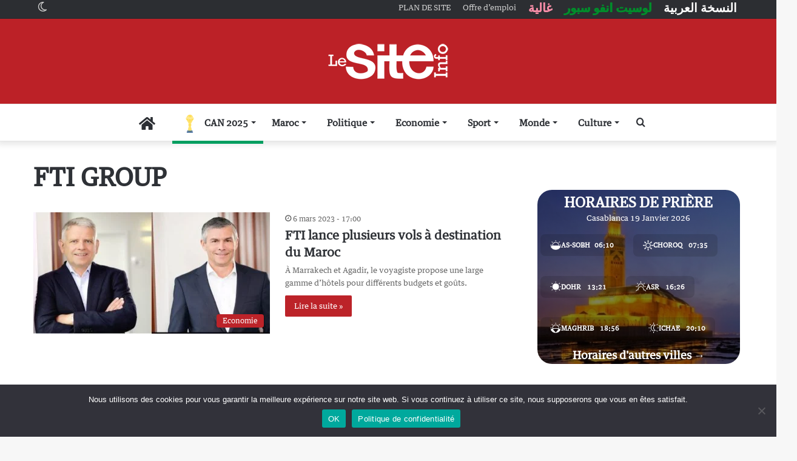

--- FILE ---
content_type: text/html; charset=utf-8
request_url: https://www.google.com/recaptcha/api2/anchor?ar=1&k=6LeB38InAAAAABBopjfUXLv4pY0nqmuBl5ft49-S&co=aHR0cHM6Ly93d3cubGVzaXRlaW5mby5jb206NDQz&hl=en&v=PoyoqOPhxBO7pBk68S4YbpHZ&size=normal&anchor-ms=20000&execute-ms=30000&cb=8bdyn7ad458u
body_size: 49570
content:
<!DOCTYPE HTML><html dir="ltr" lang="en"><head><meta http-equiv="Content-Type" content="text/html; charset=UTF-8">
<meta http-equiv="X-UA-Compatible" content="IE=edge">
<title>reCAPTCHA</title>
<style type="text/css">
/* cyrillic-ext */
@font-face {
  font-family: 'Roboto';
  font-style: normal;
  font-weight: 400;
  font-stretch: 100%;
  src: url(//fonts.gstatic.com/s/roboto/v48/KFO7CnqEu92Fr1ME7kSn66aGLdTylUAMa3GUBHMdazTgWw.woff2) format('woff2');
  unicode-range: U+0460-052F, U+1C80-1C8A, U+20B4, U+2DE0-2DFF, U+A640-A69F, U+FE2E-FE2F;
}
/* cyrillic */
@font-face {
  font-family: 'Roboto';
  font-style: normal;
  font-weight: 400;
  font-stretch: 100%;
  src: url(//fonts.gstatic.com/s/roboto/v48/KFO7CnqEu92Fr1ME7kSn66aGLdTylUAMa3iUBHMdazTgWw.woff2) format('woff2');
  unicode-range: U+0301, U+0400-045F, U+0490-0491, U+04B0-04B1, U+2116;
}
/* greek-ext */
@font-face {
  font-family: 'Roboto';
  font-style: normal;
  font-weight: 400;
  font-stretch: 100%;
  src: url(//fonts.gstatic.com/s/roboto/v48/KFO7CnqEu92Fr1ME7kSn66aGLdTylUAMa3CUBHMdazTgWw.woff2) format('woff2');
  unicode-range: U+1F00-1FFF;
}
/* greek */
@font-face {
  font-family: 'Roboto';
  font-style: normal;
  font-weight: 400;
  font-stretch: 100%;
  src: url(//fonts.gstatic.com/s/roboto/v48/KFO7CnqEu92Fr1ME7kSn66aGLdTylUAMa3-UBHMdazTgWw.woff2) format('woff2');
  unicode-range: U+0370-0377, U+037A-037F, U+0384-038A, U+038C, U+038E-03A1, U+03A3-03FF;
}
/* math */
@font-face {
  font-family: 'Roboto';
  font-style: normal;
  font-weight: 400;
  font-stretch: 100%;
  src: url(//fonts.gstatic.com/s/roboto/v48/KFO7CnqEu92Fr1ME7kSn66aGLdTylUAMawCUBHMdazTgWw.woff2) format('woff2');
  unicode-range: U+0302-0303, U+0305, U+0307-0308, U+0310, U+0312, U+0315, U+031A, U+0326-0327, U+032C, U+032F-0330, U+0332-0333, U+0338, U+033A, U+0346, U+034D, U+0391-03A1, U+03A3-03A9, U+03B1-03C9, U+03D1, U+03D5-03D6, U+03F0-03F1, U+03F4-03F5, U+2016-2017, U+2034-2038, U+203C, U+2040, U+2043, U+2047, U+2050, U+2057, U+205F, U+2070-2071, U+2074-208E, U+2090-209C, U+20D0-20DC, U+20E1, U+20E5-20EF, U+2100-2112, U+2114-2115, U+2117-2121, U+2123-214F, U+2190, U+2192, U+2194-21AE, U+21B0-21E5, U+21F1-21F2, U+21F4-2211, U+2213-2214, U+2216-22FF, U+2308-230B, U+2310, U+2319, U+231C-2321, U+2336-237A, U+237C, U+2395, U+239B-23B7, U+23D0, U+23DC-23E1, U+2474-2475, U+25AF, U+25B3, U+25B7, U+25BD, U+25C1, U+25CA, U+25CC, U+25FB, U+266D-266F, U+27C0-27FF, U+2900-2AFF, U+2B0E-2B11, U+2B30-2B4C, U+2BFE, U+3030, U+FF5B, U+FF5D, U+1D400-1D7FF, U+1EE00-1EEFF;
}
/* symbols */
@font-face {
  font-family: 'Roboto';
  font-style: normal;
  font-weight: 400;
  font-stretch: 100%;
  src: url(//fonts.gstatic.com/s/roboto/v48/KFO7CnqEu92Fr1ME7kSn66aGLdTylUAMaxKUBHMdazTgWw.woff2) format('woff2');
  unicode-range: U+0001-000C, U+000E-001F, U+007F-009F, U+20DD-20E0, U+20E2-20E4, U+2150-218F, U+2190, U+2192, U+2194-2199, U+21AF, U+21E6-21F0, U+21F3, U+2218-2219, U+2299, U+22C4-22C6, U+2300-243F, U+2440-244A, U+2460-24FF, U+25A0-27BF, U+2800-28FF, U+2921-2922, U+2981, U+29BF, U+29EB, U+2B00-2BFF, U+4DC0-4DFF, U+FFF9-FFFB, U+10140-1018E, U+10190-1019C, U+101A0, U+101D0-101FD, U+102E0-102FB, U+10E60-10E7E, U+1D2C0-1D2D3, U+1D2E0-1D37F, U+1F000-1F0FF, U+1F100-1F1AD, U+1F1E6-1F1FF, U+1F30D-1F30F, U+1F315, U+1F31C, U+1F31E, U+1F320-1F32C, U+1F336, U+1F378, U+1F37D, U+1F382, U+1F393-1F39F, U+1F3A7-1F3A8, U+1F3AC-1F3AF, U+1F3C2, U+1F3C4-1F3C6, U+1F3CA-1F3CE, U+1F3D4-1F3E0, U+1F3ED, U+1F3F1-1F3F3, U+1F3F5-1F3F7, U+1F408, U+1F415, U+1F41F, U+1F426, U+1F43F, U+1F441-1F442, U+1F444, U+1F446-1F449, U+1F44C-1F44E, U+1F453, U+1F46A, U+1F47D, U+1F4A3, U+1F4B0, U+1F4B3, U+1F4B9, U+1F4BB, U+1F4BF, U+1F4C8-1F4CB, U+1F4D6, U+1F4DA, U+1F4DF, U+1F4E3-1F4E6, U+1F4EA-1F4ED, U+1F4F7, U+1F4F9-1F4FB, U+1F4FD-1F4FE, U+1F503, U+1F507-1F50B, U+1F50D, U+1F512-1F513, U+1F53E-1F54A, U+1F54F-1F5FA, U+1F610, U+1F650-1F67F, U+1F687, U+1F68D, U+1F691, U+1F694, U+1F698, U+1F6AD, U+1F6B2, U+1F6B9-1F6BA, U+1F6BC, U+1F6C6-1F6CF, U+1F6D3-1F6D7, U+1F6E0-1F6EA, U+1F6F0-1F6F3, U+1F6F7-1F6FC, U+1F700-1F7FF, U+1F800-1F80B, U+1F810-1F847, U+1F850-1F859, U+1F860-1F887, U+1F890-1F8AD, U+1F8B0-1F8BB, U+1F8C0-1F8C1, U+1F900-1F90B, U+1F93B, U+1F946, U+1F984, U+1F996, U+1F9E9, U+1FA00-1FA6F, U+1FA70-1FA7C, U+1FA80-1FA89, U+1FA8F-1FAC6, U+1FACE-1FADC, U+1FADF-1FAE9, U+1FAF0-1FAF8, U+1FB00-1FBFF;
}
/* vietnamese */
@font-face {
  font-family: 'Roboto';
  font-style: normal;
  font-weight: 400;
  font-stretch: 100%;
  src: url(//fonts.gstatic.com/s/roboto/v48/KFO7CnqEu92Fr1ME7kSn66aGLdTylUAMa3OUBHMdazTgWw.woff2) format('woff2');
  unicode-range: U+0102-0103, U+0110-0111, U+0128-0129, U+0168-0169, U+01A0-01A1, U+01AF-01B0, U+0300-0301, U+0303-0304, U+0308-0309, U+0323, U+0329, U+1EA0-1EF9, U+20AB;
}
/* latin-ext */
@font-face {
  font-family: 'Roboto';
  font-style: normal;
  font-weight: 400;
  font-stretch: 100%;
  src: url(//fonts.gstatic.com/s/roboto/v48/KFO7CnqEu92Fr1ME7kSn66aGLdTylUAMa3KUBHMdazTgWw.woff2) format('woff2');
  unicode-range: U+0100-02BA, U+02BD-02C5, U+02C7-02CC, U+02CE-02D7, U+02DD-02FF, U+0304, U+0308, U+0329, U+1D00-1DBF, U+1E00-1E9F, U+1EF2-1EFF, U+2020, U+20A0-20AB, U+20AD-20C0, U+2113, U+2C60-2C7F, U+A720-A7FF;
}
/* latin */
@font-face {
  font-family: 'Roboto';
  font-style: normal;
  font-weight: 400;
  font-stretch: 100%;
  src: url(//fonts.gstatic.com/s/roboto/v48/KFO7CnqEu92Fr1ME7kSn66aGLdTylUAMa3yUBHMdazQ.woff2) format('woff2');
  unicode-range: U+0000-00FF, U+0131, U+0152-0153, U+02BB-02BC, U+02C6, U+02DA, U+02DC, U+0304, U+0308, U+0329, U+2000-206F, U+20AC, U+2122, U+2191, U+2193, U+2212, U+2215, U+FEFF, U+FFFD;
}
/* cyrillic-ext */
@font-face {
  font-family: 'Roboto';
  font-style: normal;
  font-weight: 500;
  font-stretch: 100%;
  src: url(//fonts.gstatic.com/s/roboto/v48/KFO7CnqEu92Fr1ME7kSn66aGLdTylUAMa3GUBHMdazTgWw.woff2) format('woff2');
  unicode-range: U+0460-052F, U+1C80-1C8A, U+20B4, U+2DE0-2DFF, U+A640-A69F, U+FE2E-FE2F;
}
/* cyrillic */
@font-face {
  font-family: 'Roboto';
  font-style: normal;
  font-weight: 500;
  font-stretch: 100%;
  src: url(//fonts.gstatic.com/s/roboto/v48/KFO7CnqEu92Fr1ME7kSn66aGLdTylUAMa3iUBHMdazTgWw.woff2) format('woff2');
  unicode-range: U+0301, U+0400-045F, U+0490-0491, U+04B0-04B1, U+2116;
}
/* greek-ext */
@font-face {
  font-family: 'Roboto';
  font-style: normal;
  font-weight: 500;
  font-stretch: 100%;
  src: url(//fonts.gstatic.com/s/roboto/v48/KFO7CnqEu92Fr1ME7kSn66aGLdTylUAMa3CUBHMdazTgWw.woff2) format('woff2');
  unicode-range: U+1F00-1FFF;
}
/* greek */
@font-face {
  font-family: 'Roboto';
  font-style: normal;
  font-weight: 500;
  font-stretch: 100%;
  src: url(//fonts.gstatic.com/s/roboto/v48/KFO7CnqEu92Fr1ME7kSn66aGLdTylUAMa3-UBHMdazTgWw.woff2) format('woff2');
  unicode-range: U+0370-0377, U+037A-037F, U+0384-038A, U+038C, U+038E-03A1, U+03A3-03FF;
}
/* math */
@font-face {
  font-family: 'Roboto';
  font-style: normal;
  font-weight: 500;
  font-stretch: 100%;
  src: url(//fonts.gstatic.com/s/roboto/v48/KFO7CnqEu92Fr1ME7kSn66aGLdTylUAMawCUBHMdazTgWw.woff2) format('woff2');
  unicode-range: U+0302-0303, U+0305, U+0307-0308, U+0310, U+0312, U+0315, U+031A, U+0326-0327, U+032C, U+032F-0330, U+0332-0333, U+0338, U+033A, U+0346, U+034D, U+0391-03A1, U+03A3-03A9, U+03B1-03C9, U+03D1, U+03D5-03D6, U+03F0-03F1, U+03F4-03F5, U+2016-2017, U+2034-2038, U+203C, U+2040, U+2043, U+2047, U+2050, U+2057, U+205F, U+2070-2071, U+2074-208E, U+2090-209C, U+20D0-20DC, U+20E1, U+20E5-20EF, U+2100-2112, U+2114-2115, U+2117-2121, U+2123-214F, U+2190, U+2192, U+2194-21AE, U+21B0-21E5, U+21F1-21F2, U+21F4-2211, U+2213-2214, U+2216-22FF, U+2308-230B, U+2310, U+2319, U+231C-2321, U+2336-237A, U+237C, U+2395, U+239B-23B7, U+23D0, U+23DC-23E1, U+2474-2475, U+25AF, U+25B3, U+25B7, U+25BD, U+25C1, U+25CA, U+25CC, U+25FB, U+266D-266F, U+27C0-27FF, U+2900-2AFF, U+2B0E-2B11, U+2B30-2B4C, U+2BFE, U+3030, U+FF5B, U+FF5D, U+1D400-1D7FF, U+1EE00-1EEFF;
}
/* symbols */
@font-face {
  font-family: 'Roboto';
  font-style: normal;
  font-weight: 500;
  font-stretch: 100%;
  src: url(//fonts.gstatic.com/s/roboto/v48/KFO7CnqEu92Fr1ME7kSn66aGLdTylUAMaxKUBHMdazTgWw.woff2) format('woff2');
  unicode-range: U+0001-000C, U+000E-001F, U+007F-009F, U+20DD-20E0, U+20E2-20E4, U+2150-218F, U+2190, U+2192, U+2194-2199, U+21AF, U+21E6-21F0, U+21F3, U+2218-2219, U+2299, U+22C4-22C6, U+2300-243F, U+2440-244A, U+2460-24FF, U+25A0-27BF, U+2800-28FF, U+2921-2922, U+2981, U+29BF, U+29EB, U+2B00-2BFF, U+4DC0-4DFF, U+FFF9-FFFB, U+10140-1018E, U+10190-1019C, U+101A0, U+101D0-101FD, U+102E0-102FB, U+10E60-10E7E, U+1D2C0-1D2D3, U+1D2E0-1D37F, U+1F000-1F0FF, U+1F100-1F1AD, U+1F1E6-1F1FF, U+1F30D-1F30F, U+1F315, U+1F31C, U+1F31E, U+1F320-1F32C, U+1F336, U+1F378, U+1F37D, U+1F382, U+1F393-1F39F, U+1F3A7-1F3A8, U+1F3AC-1F3AF, U+1F3C2, U+1F3C4-1F3C6, U+1F3CA-1F3CE, U+1F3D4-1F3E0, U+1F3ED, U+1F3F1-1F3F3, U+1F3F5-1F3F7, U+1F408, U+1F415, U+1F41F, U+1F426, U+1F43F, U+1F441-1F442, U+1F444, U+1F446-1F449, U+1F44C-1F44E, U+1F453, U+1F46A, U+1F47D, U+1F4A3, U+1F4B0, U+1F4B3, U+1F4B9, U+1F4BB, U+1F4BF, U+1F4C8-1F4CB, U+1F4D6, U+1F4DA, U+1F4DF, U+1F4E3-1F4E6, U+1F4EA-1F4ED, U+1F4F7, U+1F4F9-1F4FB, U+1F4FD-1F4FE, U+1F503, U+1F507-1F50B, U+1F50D, U+1F512-1F513, U+1F53E-1F54A, U+1F54F-1F5FA, U+1F610, U+1F650-1F67F, U+1F687, U+1F68D, U+1F691, U+1F694, U+1F698, U+1F6AD, U+1F6B2, U+1F6B9-1F6BA, U+1F6BC, U+1F6C6-1F6CF, U+1F6D3-1F6D7, U+1F6E0-1F6EA, U+1F6F0-1F6F3, U+1F6F7-1F6FC, U+1F700-1F7FF, U+1F800-1F80B, U+1F810-1F847, U+1F850-1F859, U+1F860-1F887, U+1F890-1F8AD, U+1F8B0-1F8BB, U+1F8C0-1F8C1, U+1F900-1F90B, U+1F93B, U+1F946, U+1F984, U+1F996, U+1F9E9, U+1FA00-1FA6F, U+1FA70-1FA7C, U+1FA80-1FA89, U+1FA8F-1FAC6, U+1FACE-1FADC, U+1FADF-1FAE9, U+1FAF0-1FAF8, U+1FB00-1FBFF;
}
/* vietnamese */
@font-face {
  font-family: 'Roboto';
  font-style: normal;
  font-weight: 500;
  font-stretch: 100%;
  src: url(//fonts.gstatic.com/s/roboto/v48/KFO7CnqEu92Fr1ME7kSn66aGLdTylUAMa3OUBHMdazTgWw.woff2) format('woff2');
  unicode-range: U+0102-0103, U+0110-0111, U+0128-0129, U+0168-0169, U+01A0-01A1, U+01AF-01B0, U+0300-0301, U+0303-0304, U+0308-0309, U+0323, U+0329, U+1EA0-1EF9, U+20AB;
}
/* latin-ext */
@font-face {
  font-family: 'Roboto';
  font-style: normal;
  font-weight: 500;
  font-stretch: 100%;
  src: url(//fonts.gstatic.com/s/roboto/v48/KFO7CnqEu92Fr1ME7kSn66aGLdTylUAMa3KUBHMdazTgWw.woff2) format('woff2');
  unicode-range: U+0100-02BA, U+02BD-02C5, U+02C7-02CC, U+02CE-02D7, U+02DD-02FF, U+0304, U+0308, U+0329, U+1D00-1DBF, U+1E00-1E9F, U+1EF2-1EFF, U+2020, U+20A0-20AB, U+20AD-20C0, U+2113, U+2C60-2C7F, U+A720-A7FF;
}
/* latin */
@font-face {
  font-family: 'Roboto';
  font-style: normal;
  font-weight: 500;
  font-stretch: 100%;
  src: url(//fonts.gstatic.com/s/roboto/v48/KFO7CnqEu92Fr1ME7kSn66aGLdTylUAMa3yUBHMdazQ.woff2) format('woff2');
  unicode-range: U+0000-00FF, U+0131, U+0152-0153, U+02BB-02BC, U+02C6, U+02DA, U+02DC, U+0304, U+0308, U+0329, U+2000-206F, U+20AC, U+2122, U+2191, U+2193, U+2212, U+2215, U+FEFF, U+FFFD;
}
/* cyrillic-ext */
@font-face {
  font-family: 'Roboto';
  font-style: normal;
  font-weight: 900;
  font-stretch: 100%;
  src: url(//fonts.gstatic.com/s/roboto/v48/KFO7CnqEu92Fr1ME7kSn66aGLdTylUAMa3GUBHMdazTgWw.woff2) format('woff2');
  unicode-range: U+0460-052F, U+1C80-1C8A, U+20B4, U+2DE0-2DFF, U+A640-A69F, U+FE2E-FE2F;
}
/* cyrillic */
@font-face {
  font-family: 'Roboto';
  font-style: normal;
  font-weight: 900;
  font-stretch: 100%;
  src: url(//fonts.gstatic.com/s/roboto/v48/KFO7CnqEu92Fr1ME7kSn66aGLdTylUAMa3iUBHMdazTgWw.woff2) format('woff2');
  unicode-range: U+0301, U+0400-045F, U+0490-0491, U+04B0-04B1, U+2116;
}
/* greek-ext */
@font-face {
  font-family: 'Roboto';
  font-style: normal;
  font-weight: 900;
  font-stretch: 100%;
  src: url(//fonts.gstatic.com/s/roboto/v48/KFO7CnqEu92Fr1ME7kSn66aGLdTylUAMa3CUBHMdazTgWw.woff2) format('woff2');
  unicode-range: U+1F00-1FFF;
}
/* greek */
@font-face {
  font-family: 'Roboto';
  font-style: normal;
  font-weight: 900;
  font-stretch: 100%;
  src: url(//fonts.gstatic.com/s/roboto/v48/KFO7CnqEu92Fr1ME7kSn66aGLdTylUAMa3-UBHMdazTgWw.woff2) format('woff2');
  unicode-range: U+0370-0377, U+037A-037F, U+0384-038A, U+038C, U+038E-03A1, U+03A3-03FF;
}
/* math */
@font-face {
  font-family: 'Roboto';
  font-style: normal;
  font-weight: 900;
  font-stretch: 100%;
  src: url(//fonts.gstatic.com/s/roboto/v48/KFO7CnqEu92Fr1ME7kSn66aGLdTylUAMawCUBHMdazTgWw.woff2) format('woff2');
  unicode-range: U+0302-0303, U+0305, U+0307-0308, U+0310, U+0312, U+0315, U+031A, U+0326-0327, U+032C, U+032F-0330, U+0332-0333, U+0338, U+033A, U+0346, U+034D, U+0391-03A1, U+03A3-03A9, U+03B1-03C9, U+03D1, U+03D5-03D6, U+03F0-03F1, U+03F4-03F5, U+2016-2017, U+2034-2038, U+203C, U+2040, U+2043, U+2047, U+2050, U+2057, U+205F, U+2070-2071, U+2074-208E, U+2090-209C, U+20D0-20DC, U+20E1, U+20E5-20EF, U+2100-2112, U+2114-2115, U+2117-2121, U+2123-214F, U+2190, U+2192, U+2194-21AE, U+21B0-21E5, U+21F1-21F2, U+21F4-2211, U+2213-2214, U+2216-22FF, U+2308-230B, U+2310, U+2319, U+231C-2321, U+2336-237A, U+237C, U+2395, U+239B-23B7, U+23D0, U+23DC-23E1, U+2474-2475, U+25AF, U+25B3, U+25B7, U+25BD, U+25C1, U+25CA, U+25CC, U+25FB, U+266D-266F, U+27C0-27FF, U+2900-2AFF, U+2B0E-2B11, U+2B30-2B4C, U+2BFE, U+3030, U+FF5B, U+FF5D, U+1D400-1D7FF, U+1EE00-1EEFF;
}
/* symbols */
@font-face {
  font-family: 'Roboto';
  font-style: normal;
  font-weight: 900;
  font-stretch: 100%;
  src: url(//fonts.gstatic.com/s/roboto/v48/KFO7CnqEu92Fr1ME7kSn66aGLdTylUAMaxKUBHMdazTgWw.woff2) format('woff2');
  unicode-range: U+0001-000C, U+000E-001F, U+007F-009F, U+20DD-20E0, U+20E2-20E4, U+2150-218F, U+2190, U+2192, U+2194-2199, U+21AF, U+21E6-21F0, U+21F3, U+2218-2219, U+2299, U+22C4-22C6, U+2300-243F, U+2440-244A, U+2460-24FF, U+25A0-27BF, U+2800-28FF, U+2921-2922, U+2981, U+29BF, U+29EB, U+2B00-2BFF, U+4DC0-4DFF, U+FFF9-FFFB, U+10140-1018E, U+10190-1019C, U+101A0, U+101D0-101FD, U+102E0-102FB, U+10E60-10E7E, U+1D2C0-1D2D3, U+1D2E0-1D37F, U+1F000-1F0FF, U+1F100-1F1AD, U+1F1E6-1F1FF, U+1F30D-1F30F, U+1F315, U+1F31C, U+1F31E, U+1F320-1F32C, U+1F336, U+1F378, U+1F37D, U+1F382, U+1F393-1F39F, U+1F3A7-1F3A8, U+1F3AC-1F3AF, U+1F3C2, U+1F3C4-1F3C6, U+1F3CA-1F3CE, U+1F3D4-1F3E0, U+1F3ED, U+1F3F1-1F3F3, U+1F3F5-1F3F7, U+1F408, U+1F415, U+1F41F, U+1F426, U+1F43F, U+1F441-1F442, U+1F444, U+1F446-1F449, U+1F44C-1F44E, U+1F453, U+1F46A, U+1F47D, U+1F4A3, U+1F4B0, U+1F4B3, U+1F4B9, U+1F4BB, U+1F4BF, U+1F4C8-1F4CB, U+1F4D6, U+1F4DA, U+1F4DF, U+1F4E3-1F4E6, U+1F4EA-1F4ED, U+1F4F7, U+1F4F9-1F4FB, U+1F4FD-1F4FE, U+1F503, U+1F507-1F50B, U+1F50D, U+1F512-1F513, U+1F53E-1F54A, U+1F54F-1F5FA, U+1F610, U+1F650-1F67F, U+1F687, U+1F68D, U+1F691, U+1F694, U+1F698, U+1F6AD, U+1F6B2, U+1F6B9-1F6BA, U+1F6BC, U+1F6C6-1F6CF, U+1F6D3-1F6D7, U+1F6E0-1F6EA, U+1F6F0-1F6F3, U+1F6F7-1F6FC, U+1F700-1F7FF, U+1F800-1F80B, U+1F810-1F847, U+1F850-1F859, U+1F860-1F887, U+1F890-1F8AD, U+1F8B0-1F8BB, U+1F8C0-1F8C1, U+1F900-1F90B, U+1F93B, U+1F946, U+1F984, U+1F996, U+1F9E9, U+1FA00-1FA6F, U+1FA70-1FA7C, U+1FA80-1FA89, U+1FA8F-1FAC6, U+1FACE-1FADC, U+1FADF-1FAE9, U+1FAF0-1FAF8, U+1FB00-1FBFF;
}
/* vietnamese */
@font-face {
  font-family: 'Roboto';
  font-style: normal;
  font-weight: 900;
  font-stretch: 100%;
  src: url(//fonts.gstatic.com/s/roboto/v48/KFO7CnqEu92Fr1ME7kSn66aGLdTylUAMa3OUBHMdazTgWw.woff2) format('woff2');
  unicode-range: U+0102-0103, U+0110-0111, U+0128-0129, U+0168-0169, U+01A0-01A1, U+01AF-01B0, U+0300-0301, U+0303-0304, U+0308-0309, U+0323, U+0329, U+1EA0-1EF9, U+20AB;
}
/* latin-ext */
@font-face {
  font-family: 'Roboto';
  font-style: normal;
  font-weight: 900;
  font-stretch: 100%;
  src: url(//fonts.gstatic.com/s/roboto/v48/KFO7CnqEu92Fr1ME7kSn66aGLdTylUAMa3KUBHMdazTgWw.woff2) format('woff2');
  unicode-range: U+0100-02BA, U+02BD-02C5, U+02C7-02CC, U+02CE-02D7, U+02DD-02FF, U+0304, U+0308, U+0329, U+1D00-1DBF, U+1E00-1E9F, U+1EF2-1EFF, U+2020, U+20A0-20AB, U+20AD-20C0, U+2113, U+2C60-2C7F, U+A720-A7FF;
}
/* latin */
@font-face {
  font-family: 'Roboto';
  font-style: normal;
  font-weight: 900;
  font-stretch: 100%;
  src: url(//fonts.gstatic.com/s/roboto/v48/KFO7CnqEu92Fr1ME7kSn66aGLdTylUAMa3yUBHMdazQ.woff2) format('woff2');
  unicode-range: U+0000-00FF, U+0131, U+0152-0153, U+02BB-02BC, U+02C6, U+02DA, U+02DC, U+0304, U+0308, U+0329, U+2000-206F, U+20AC, U+2122, U+2191, U+2193, U+2212, U+2215, U+FEFF, U+FFFD;
}

</style>
<link rel="stylesheet" type="text/css" href="https://www.gstatic.com/recaptcha/releases/PoyoqOPhxBO7pBk68S4YbpHZ/styles__ltr.css">
<script nonce="r-Mi03EVigGfv-Z67V_A3w" type="text/javascript">window['__recaptcha_api'] = 'https://www.google.com/recaptcha/api2/';</script>
<script type="text/javascript" src="https://www.gstatic.com/recaptcha/releases/PoyoqOPhxBO7pBk68S4YbpHZ/recaptcha__en.js" nonce="r-Mi03EVigGfv-Z67V_A3w">
      
    </script></head>
<body><div id="rc-anchor-alert" class="rc-anchor-alert"></div>
<input type="hidden" id="recaptcha-token" value="[base64]">
<script type="text/javascript" nonce="r-Mi03EVigGfv-Z67V_A3w">
      recaptcha.anchor.Main.init("[\x22ainput\x22,[\x22bgdata\x22,\x22\x22,\[base64]/[base64]/bmV3IFpbdF0obVswXSk6Sz09Mj9uZXcgWlt0XShtWzBdLG1bMV0pOks9PTM/bmV3IFpbdF0obVswXSxtWzFdLG1bMl0pOks9PTQ/[base64]/[base64]/[base64]/[base64]/[base64]/[base64]/[base64]/[base64]/[base64]/[base64]/[base64]/[base64]/[base64]/[base64]\\u003d\\u003d\x22,\[base64]\x22,\x22e8K5esOvZ8KHTMOURSBqJsKYS8OVRH5Ow6jCijLComnCiB/CoVDDkUZcw6YkAcOCUHExwp/[base64]/CnV7DkmvDqMOtWRQtRsKJw4VKw77DslPDr8O6E8KidzTDpn7Ds8KoI8OMDmMRw6g5YMOVwp4OIcOlCBwbwpvCncOCwpBDwqYLa37DrnMywrrDjsKlwoTDpsKNwqdnADPCv8K4N34twpPDkMKWDyEIIcO/wqvCnhrDvcOVRGQKwqfCosKpGMOAU0DCp8O3w7/DkMKMw4HDu25fw7lmUBlTw5tFaEkqE17Di8O1K1DCvlfCi2nDnsObCHTCocK+PgnCoG/Cj1tYPMODwovCj3DDtWoVAU7DoWfDq8KMwoETGkYoVsORUMK3wrXCpsOHFibDmhTDlsOGKcOQwq/DgsKHcGDDh2DDjyNIwrzCpcOXIMOucwlcY27CssKwJMOSFcKJE3nClsKHNsK9fTHDqS/DjsObAMKwwplfwpPCm8Obw4DDshwwBWnDvVA3wq3CusKqf8KnwoTDnCzCpcKOworDp8K5KXfCpcOWLHoXw4k5C2zCo8OHw4DDu8OLOWRFw7wrw53DuUFew6UwakrCqzJ5w4/Do3vDghHDisKCXjHDucOfwrjDnsKUw6w2Twkzw7ELLMOgc8OUIFDCpMKzwpjCksO6MMO5woE5DcOgwqnCu8K6w45EFcKEV8KZTRXCmsOjwqEuwrFNwpvDj3/CvsOcw6PCqgjDocKjwrDDusKBMsOCX0pCw4nCqQ4oScKewo/Dh8K7w6rCssKJW8K/w4HDlsK2I8O7wrjDlcK5wqPDo0MtG0cQw4XCohPCo2oww6YjJShXwpkFdsOTwpE/wpHDhsKhJcK4FVpGe3PCnsOAMQ99fsK0wqg8D8OOw43DpHQlfcKGE8ONw7bDrAjDvMOlw6hxGcOLw6TDgxJ9wqvCtsO2wrcWATtYeMOObQDCoUQ/[base64]/DlA/ConvCj8Kyw6drYFVpM8KAwrjDgFLDmcKGHD3DhFEuwpbCs8OtwpYQwoTCksOTwq/DtzjDiHoxQX/CgT8jEcKHWcOnw6MYX8KkVsOjI3o7w73ClsOUfh/Cs8KSwqAvWl7CoMOFw6hCwqYSB8OUBcK4Pi3CpXhKCMKrwrDDogJ6fcOFPsOkw4IdeMOjwoYYFkgHwp8hHV7Dq8OHw7BxUwfDrkd4EkXDjBg9IMOkwpbCsRYzw67Do8KMwp4dEMKmw7/DhcOUOcOKw6TDk2bDmTsYcMKvwqs6w5xzHMKXwr0pfcKsw7/Ckl9FGyvDmR45YltVw5zChlHCisKPw7DDqH9UZcKyfSzCpXrDsSDDrinDrg3DucO+wrLDki1/[base64]/[base64]/wq/DiSnCusK9Yj4QEDw4wrtoWgIUw6k3wrtgXsKkEMODwooMEVDCkDzDuAbCo8Okw4ZSfCxGwo/Do8KUN8O6AsKuwozCg8OEb1VWIBHCv3/CkMKkQMOEYsKgC0jCqsKTS8OtdcK+CcOiwr/DrCTDp1ZTaMOAw7XDlhrDqH81wpPDvcOrw4bDr8K7DnTDg8KPw6QOw53CrcO3w7TDgFrDnMK7wonDogDCjcKVw7/DoVzCn8K3YD3Ch8KQwoLDokrCgTvDlyFww4x7NMKNQ8OxwqbCriHCocORwqp+Y8KywpTCp8KyZkINwqjDv1/ClMKEwotZwr89P8KzEcKOK8O5Wg8awqFQDMK1wo/CgULCjTBWwrHClsKjD8O0w6kCVcKRUxgwwpVYwrIcWsKhMcK8WsOGcVNQwrzClsOWFks5SVV5Pm5wekDDslE6UMOTasO9wo/Do8K6STpVcMOINQgifcK9w7XDiAxuwrd7UTjCmE9JWHHDocOUw6/Dn8KJKCLCuV55FhnCglXDocKIEEHCrXEXwpvCocKrw4rDjRnDuWU/w63CkMOVwplqw4fDkcO1V8OULsKqw6DCqcOrPB4SKm3Cr8OeAcOvwqIwDcKFDnbDlcOOLcKZKTvDqlnCssONw5bCoELCtMOqEcO2w7PCiyw3IhXCjwIDwr3DkcOaR8OuRcKzHsKYw53DlVDCocOlwpPCh8KYLmtJw6/CjcOgwrrCuiICfsOYw7HCjx93wrLDh8Ktw4fDn8OBwoPDnMOjPsOpwqXCjT7Dqk/[base64]/DvsKnPjwpw7ApHibDgEXCpsOVLMK4wozCiyzDg8Orw6F2w7M9wrhGwpxmwrHCiSxbw7AIdRhDwoXDj8KCw5HCvMKHwrzDuMKcw7onAzspC8KNw5kvQnFxNDRTG3bDtsKKw5YsMMKUwpxuS8KnSRbCjB/DrMKjwrzDuVwMw6PClidnMMKrw7rDoll+O8OCcX3Dr8KLw4LDqcK7M8OIdcOYwoHClBvDsnl9GDLDisKfMcKvwpHChF/DlcKfw5RAw6bCuWLDu0zCnMOffcOBwpoMf8KRw7XCk8KMw59GwrPDp27ChCVvTA0WFWFBQsOFal/CgiHDqsOGwrXDj8O3wrlww4XCmDdCwp5ywrnCk8KeSxkXGcK8PsO8csOPw7vDscOhw6bCsV/DpgtmAsOPU8KwCsK2TsKsw4HDhi4Uw6nCgT1+wo8FwrAmw4PDscKUwobDrWnCjWLDnsO+Fz/DvCDChsOUCH18w51Jw5zDs8Ojw5dZBiLCqsOHA2hZOGkGBcO8wp59wqI+DjNVw6hew5zCj8OFw4fDrcOxwrJnNsK0w4tHw4zDm8Odw6AlRMOaRTDDsMOpwoxhDMKiw6vCiMO8VMKCw6xUwqlLw6pFw4rDnsKnw4IGw43CllnDu0UDw4DDmV/CkTxkUnTCnkPDisOIw7jCuG3CmMKXw4PDuGzDuMOMU8O0w73CqsOMXRFgwq7DuMOmXlzDsVhaw6vDpSImwrQBAWvDsD5Ow7kRGiXDtwrDqkPCm0dLHncJFMOFw4heDsKtOS7Co8OpwrzDssONbMOZS8Kkw6TDowrDgcOMa1Eew4/CoTrDlMKzPMONXsOqw4TDscKLO8K8w6fCgcOBRcOMwqPCn8KVwpbCm8OXcjFSw77DlR3Cv8KYw5FFZ8KGw45JcsOeAcOZAgbCrMO2EsOQbMOsw5Q+eMKMwr/DtTdiwrQ5LDQjKMONUyrChGALFcOtb8O9w6TDjSHChxHDuzhDw5vCtERvwq/CoDkuCynDkcO4w5wOw4JAEj/Dn0xEworCsH9iDWPDl8OlwqbDmzMRbMKKw4JFw77ClcKEwofDtcOTOsKNwp0ZJcO8TMKGa8OaIncmwp/CiMKIPsKzWzZBSMOaRzHDhcODw6k5fhfDlkjCjRzCpsO8wpPDnRbCoTDCh8OTwqQ+wq1gwqhgwq3CmMK+wo/CnR1Yw5hxS1/DpcKLwqxFWicHVCFJSnrDpsKkDC8SKwFTJsOxPMOIScKTTAzDqMOBEAnCjMKhfMKawoTDlCJuExM3wqUfa8OSwp7CqgtIIsKkUi7DosOGwoVjw6onCMOvAR7Dm0DCimQCw5g+w7LDi8KQw5fCl1IsOlZWfcOPXsODf8O2w4LDuXtJwofCqMOcbDkfJcO/eMOqwrPDk8OSDhHDjsKYw7okwoMmYxDCt8K+fwXDvVxew7rDmcOzf8KbwoPCv1ofw4bCk8KuBMOGccO/wp8rIVHCnAoQbkxEwpLCkQgHLMK8wp3CnyTDrMOvwq1kFQzDq2fCp8O8w4prNHFewrIWSUrCqEDCsMOOXiU4w5fDqDwzfAMJeV4ZaBPDqh1pw7QZw49pN8K1w71wSsOlUsO9wopgw7N3fghuwrjDsV8/wpFEGcOlw7E/wprDg3zClh8mY8Ocw7JIwqJPVsKlwoPDmjXDqyTDhcKQw73DkSBUXxRKwrLDpTsJw6jCuTXCp1LCsmN+wqZ4XcKsw5otwrNnw7ImPsKtw47ChsKyw4FDWm7DucOuLQs/A8OBfcO/Kg3DhsO4NMOJJjN/[base64]/DpUTDq8KsTDTCunjDinfDm8OlCkkoMlc7wrZkwqoywr1fRBZAw4HCgsOqw5jCgyNIw6c6wp7Cg8O5w6ozwoDDjsOJJSYKwrYTNy52woXCokxISsObwrvCpl9vb1DCr1Ixw4zCiV59w7fCqcOqfSNkXCDDsTPCjE5NaDIGw5V/woR6TsOFw5HDkcKuSEkgwq19dC/CvcKewpoZwqdGwqTChk3CrcKyQhnCqjprUsOqY0TDqyEFeMKVw4ZoLFR5R8O9w456OMKqF8OIMldeBH/Ci8ObWcKeSX3CqsKFBi7Dj1/CnyoqwrPDuUlVXMK6wozDmmZQPmkaw4/[base64]/I2tnCWXCicK6C8KyQcOzw7NaBTsnwqoww6zCnGcJw6vDlcKUAcO6K8ORFMKpTETCm0BgdyPDvcKmwpE6BsKlw4TDtMKkRl/[base64]/[base64]/CusKoZcObwpUYFcKMCcO2wpvCtkdBVnN1JsKtw6oZwpdrwqhJw6zDkhrCncOOw6Ytw7bCtHANwpM4X8OGH2XCjMKuw5PDpRPDgcOwwpzCm1xiwpBBw40VwoBtwrM3CMOtX3fDmFvDvMOpHX7Cs8KDwqTCocOqDQxTw6DDgQdPRhrDhGbDrWU+wqBswq/CiMOXWi8fwr9We8KAKUjDtFRHKsKwwq/DnXTCocK2w49YBTPCmwFHByzDqX4fw4HCgEtFw5TCk8KgXE/[base64]/DtcOZwozDusKlFzLDk1dHK3pFdBfDs0jCvEHDr3M1woUQw6zDosOMSmUmw5bDicO/wr0lQ3nDnsK3dsOKd8OuA8KXwrRiFG0nw55sw4PDglnDhMKrXcKmw4jDlMKaw7bDqS5uN3RXw7pIfsKcw6Q3LR7DuB/Cn8OGw5jDvsKgw7zCn8K4L3jDrMK/w6PCr1zCpsKeGU3Cs8OqwonDtFLDkTJewotZw6bCv8OGXFAZNXXCvsOqwqbChcKcccOnSsObDcOrJsKFJcKcZALCsiVgE8KTw5rDqsKEwqjCunI/PsOOwqnCisO/GmI0wqPCnsKPFEXDoG4pAnHCsAI7NcOMR2zCqTxoTCDCi8KTUG7Ck3srwqF+HMOIVcKkw77DvcO7wqpzwrnCtT/[base64]/CjzpRWUXDiX7CksO3wp5/wojCngzDucOQwqfClcKMXQFcwrDChcOUfcOhw4XDtT/Chl/ClMK2wpHDkMK0LiDDjD/CghfDosKfG8KbXh1ZZ3FNwo7Ds1Zqwr3DgcOwZ8Kyw6bDrmc/w4QIQ8OkwrFEMm9+BQLDuHHCtQcwW8Onw7MnEcOOwp1zQCbCuDAuw4rDqMKgHsKrbcOINcOjwpDCqsKjw4Vqw4N9b8O8K1fDo1U3w6TDmW7CsQYuw40vJMOfwqlowqzDu8OpwoBcXhYRwo/CocOBannCsMKJR8KBw5cyw4QcFsOHFcOjfMKvw7oje8OrCxXChXMZdFckw53CuGoowozDhMKVNsKlcMOtwqvDmMOkF0vDicOHLH8xw4PCnMOANMKOfGDCk8KXYTHDvMKEwqhlwpFqwq/[base64]/ClMKtw4zDhGZjw7gzw7rDrMOew7t5T2HCksOJCsO7w5MMwrXCksKjD8OsN0s/wr4xJgtlw6fDpErDvxzCscK9w7JuM3jDpsKkNsOlwrl4Y3/[base64]/LwvCpWXCuMOCw59IEcOYNMKQwobChsKkwoUXD8Kdc8OKYMOcw5MFX8OIOTw7CsKUFxTDhcOIw41aNcOHMD3DgcKtwrXDqcKrwp1If0Q8DEsBwrvCgiAxwq8YOXTDmiTCmcKTbcO/wonDvCZVSn/[base64]/[base64]/KxnCisOBOcKaw5s7wrPDhCksw6pSAn9XwrnDmmnDqMO3GcOiwpLDrsKLwoHDtz/DqcKuC8O4wqIOw7bDgcKBw53Dh8OxS8O9AGwoZMOqLSzDuUvDmsO6M8KNwqbDkMO5ZiRuwonCicKWwoQkwqTDuz/DusKtwpLDjcOKw5vDtMOJw4AyAxNgOSbDuWEAw5wCwqhfMnBWFXjDvMO1wo3CinnCkMKrEzfCmDDCm8KSFcKMAV7Ch8OiNMKgwrlEcAVwBcKzwpFLw6bCthFAwqTCosKRc8KOwo8jw6QeI8OmUR7CmcKUMsKTfABUworDq8OdFcKgw64BwqdvVDp4w6/DugcOLcKLAsKOd0kYwp8Ow7rCu8OLDsOUw4dpE8OlccKCaXxTwpzChMKCKMK0CcKWesO/TcOIXsKeMlQtA8KFwrkvw7/CrcKiw4B4eAbClcOaw5jCsxxUCUwLwojCgWwQw77DqXXDt8KiwrhAcwTCp8KIOAHDucKGUWTCpTLCsVBFSMKtw6/[base64]/[base64]/DqwLCuMKMBTTCinDDksOqLcOtLTQZw40Tw7dfO0jCoAV8wrUBw6lvDG4FaMO/IcOAT8OZM8Oxw6Z3w7TCu8OlAVbCnjkGwqoKDsK9w6DChUZBSU7CoTvDmmozw6/[base64]/[base64]/CpUh3w6ATbTPDr8OtOsOeCHjCkkIJJcOIwrcNdm8uNsOxw63CtQ4fwonDrcKGw7nChsOnQRlSe8OLw7/Ct8OlQ3zCvsOsw63DhzLCqcKrw6TCmMOzwrFFbWHCl8KwZMOSQRfCnsKBwpjCqDB9wpLClHcNw5jDsDI4wr/[base64]/fTjCnQZSZAQUby5besKkPh7Dt8OECMKFwrHDlMKuXk4iRxrCicOId8KGw4rDr2vDkGjDl8O1wqLCvg9XBMKZwpfCqgPCpmfCgsKdwrDDnMKAQWxsIlbDl1gZXmdbC8OPwrbCsnphbVBbbw7CocK6YsOCTsO8FMKND8Oswo9AGBfDqcOlHFbDncKqw4JIG8OJw5Bqwp/Dk2xiwpjCsFA6MMO0asOdUMOhaH3CsVTDlysGwq/DjVXCtn4vPXrCsMKwEcOgSCnDvyNSH8Kjwr1UPBnCnyRuw4Rvw4/DmsKowpx4Q3nCth7CoSAww4bDizs1wr7DnQ5cwo7Cl0xGw4nCmAZbwq8Mw4AlwqYKwo9Bw6IgJMKpwrPDuWnCsMO7P8KRWsKZwqLCrSF1SnE+WcKYw5PCrcOWDMKrwr5iwoFAEjJGwqLCv20Gwr3CsTVew7nCvWFIw4Ukw6zClSkZw41awrfCg8K/WErDuj5CacOVRcK6wpPCkcOzNQ4aGcKiwrzCqhPClsOIw5/CqsK4JMK+CW5HRz9cw7DCjm47wp3DlcOXwq5cwo0rwrXCsiHCicOtcsKLwq0rVy8uVcOQwrULwpvDtsOHwqI3CsOsAMKiTyjCt8OVw5fDtiPDoMKIRMKoIcOVKUhYSkIMwpINw75Jw6nDsC/CoRgNUMO8dgXDq1ohYMONw53Csn1qwpXCqRhGS1HDgU7DmTNHw79gGMO2Qjxqw48LAAo0wrPCtRbDq8Oqw7d9FcO2M8O3KcK5w6YdBMKyw7HDusOOfMKOw7XClsOqFVbCncKnw7YlOUfCvzfDlQYDCMKhfWsiw7/ChmjDjMO2N3PDkAZXw5ITwqDClsKFwrfChsKVTXnCon3CrcKjw7TCvMOXPcO/w64Lw7bDvsKpGhE+ST5NEcKjw7LCr1PDrGLDtQMOwosAwrjCqMO/VsKwBjPCr2UNOsK6woLCo2grZlEhw5bCpQZDwoR+VzjCoy/Ck0JYf8KqwpXCnMKVw6QaX1LDssOnw53CmsOxKsKPYcOpXcOlw4XDlVnDrB/DpcOUPsK7Hw/[base64]/[base64]/CvMKgcinDvsKkacKmwp1Bw7o+BMKAw4fCqMOtwrzDlwHDo8Knw6DChsKGWU/Ctng3V8ORwrXDtMKzwrhTLRk1AzHCrTo/wpzDkB4Hw67DqcOfw6zChsKbwrbDgxPCrcOdwqHDpDLCl3DClMOQU1MJw7x6Q3TDu8O5w4jDrgTDn1PDtcOLBiJ7w7MIw7A7bRotTCkUYxIFVMKSGcOgKcKqworCvzTDhcOWw717YxxuemvCpHQ8w4/ChsOGw4PColBTwovDmi5Vwo7CpCptw7EaRsKEwqdZYMKwwrEaBTgxw6/CpnVqK0IDRcKPw41uQFcsEcK5ZS3DhcKNIQjCo8KjNsO3P1LDq8Kow7l2N8Kyw4ZRw53DiVxlw5DCuUPDrmvCnMKCw7/CqCZ7LMO+w4cEeT3Cp8K0WXo2wpAgO8OaXCU8QsOmwrA1W8Kzwp7DoV/[base64]/DpiLCvDLCs8OzwphPw7AwwqPCrnLCr8KTScKAwps+ZndCw4MTwr1Mc21SRcKgw4Nfwq7DjncjwpTCmyTCs2rCjldTwpXCmMKyw4/[base64]/wq1SE8O2NcOkw7DDhlpcwpTDrG50w4XChMKcwrDDicOQwrLDnlLDqw53w4HClCjCn8K2ZUA1wozCs8KlMELDqsKfw5cHVF3DikTDo8KPwrDDjEwpw7bCnA/CosOCw54WwoUhw5rDuCgqIcKNw7fDl1gDFMO8asKoLz3DoMKoDBzDlcKew7EXwoIJITHCgcO5wqELU8OvwoYPasONY8OCGcOEACJ6w78Dwplpw7vDkW/DmkzCj8OvwpDDssK3a8OXwrLCo0zDusKbb8OJaBIGSjFHMcKHw53DnwQ5w77Dm1/[base64]/DrR7ChcKZw5LCn0kwwpnCoVbCkcKBNVQxHyDCjMKPUnfDnMKrwpsrw5XCnW4xwo9rw5nCkw3CpMOzw6LCqsOuI8OKC8KyJcOcFsOEw55WRsO6wp7Dm3VVSsOGK8KmbcOoKMOBLS3CvMO8wpkBRATCoTnDisKLw6/CiSYBwo1qwpjCgDbDnGBUwpTDkMKXw7jDvFBgw6lnKcK9dcOvwoZedMK8FlpFw7fDnQTCkMKqwow9C8KECz4mwq4RwqErKyfDpDEww744w4cNw5bDvHXCiEobworDpC95E0rCtChswqbCiBXDr0/[base64]/wq3Dgh8rDMKqwrxqw4vClsKdw5puwq0APsKKfBbDmT9HNMOZHD0aw5/Cg8OtbcKPbXA/wqpoPcKKc8K7w4trw77CjcOlWSkSw4sWwqbCrizDh8O7esONHyTDscOVwoxNwqE6w4/DjWjDrmJswpw3NyfDjRseAsOawpbDuEkSw4nCjMO1eG4Uw6/Ci8OOw43DlcOEciALwpkVwp/CuB8gTRTCgwLCusOWw7fCvRhOfsKQBMOMwp3DinTCqFTDvsKHCG0vw7lIFGvDo8OvWsOww7LDrGnCgcKmw6gpRlxlw5nCjMO7wrYmwoLDlE3DvQPDk2s2w67DkMKgw5DDs8Kdw7HCrCECw7JvdcKYMmLCnhXDuFBBwrF3FkEbV8K6wqlQKG0yWXnCliPCisKcOcK/TD3CpBgfwoxfw5DDmV99w4cQZxLDn8K/wq5Qw5XCpsOgf3QdwozDoMKmw4NGeMKnw5MDw5bDqsKKw6sgw4powoHCn8OBdVzDlDDCncK9Q0NIw4JRBkvCr8K8dsKnwpRiw7tfwrzCjMK/w4kXwq/CrcKawrTClFFXEBPCqcK2w6jDshVewoUqw6bDiQRywp/DognDrMK5w5JVw6vDmMOWwrs0I8OMK8Orwq7DhcOuwo5nVCMsw452wrjCsCjCmxYzbwIMKkLCusKjVcKbwociPMOjaMOHfhBZIsOiFjAtwqdIw5k0YsKxW8OewqfDu3jCsxVaGsK+wpPDtxwFJ8KHBMO0MFc5w6zDvcO9M1rDtcKtw4o6Di/DhcOvw5l1fcO/d0/DqgZWwrRZwrXDt8OyWMOZwq3CosK6wp/CvChxw4rDjsKlFivDpMO7w5h7McKWFjE7PcKcR8OSw43Du2xxYsOLbsOVw4TCmRnCo8ORfcOUERDClcK4E8K2w4wCRCUYbcKGY8OYw7nCscKywr1xKsK0dsObw71Fw4vDr8KnNErDpxI+woZPCCxxw7jDtBbCocOVaVNowpJeNVjDmMO7woPChsO1wo/[base64]/Dl8KyWhhtw6Idw5vDocOiw4oOw4/DtiYAw7LCkjjCjWfCnMKOwoIqwpXCucOPw6wGw6jDt8Ohw4rDl8OSY8OyMULDlWcrwo3CucKZwpVswpLDrMOJw5kDNhDDoMO4w5MmwqVQwq7Cqklvw4sawpzDvUNswpRwdELChMKowp4SF1AdwrHClsOYGlV/HsKvw7k8w7RgXw9ZaMOow60hFkNGYQwRwpt0AMOGw75ww488w4PDoMKIw59GL8KvTDLDusOgw6XCusKvw5JHBsKoT8KMw4LCkCQzNsKkw6rCqcKLwrcKw5HDgz0vI8K4R2NSDcKYw6kCQMOvWcOOIX/Cu2ppHMK2S3bDssOfIRfCgMOEw5HDm8KMMsO+woHDmkXCmcO3w57DgiHDl3HCk8OZD8Kgw4YiaER/wqIpJ0Yww5XCmcKUw7rDk8KNwp7DgcKmwqZvfcOewp7CmMKmw7YRe3DDq2AuVW0Bw59vw7MDwo/Drl7DlUBGGwrDpMKaV3nClnDDmMO0OkPDisKhw6XCuMKWP2JoLFBZDMKww44mKhzConx/w4XDrB9Mw4UNwqrDssK+C8Oow5LDv8KzOSrCncKjXsONw6Z8wrPDs8KyOV/[base64]/DljTCgC9YwqHDhcK6w4zCvMO2wo9zWMOmYMKLEcK6FFPDs8KiJyI5wq/DtGdtwog2DQMiFGIEw7rCiMOuwp/DgMK0w7Nxw5cmPichwopOTT/CrcOew4zDs8KYw5rDoifDtRoYw7LCvMOeJMKSZhbCo0vDh1bDuMOjYBkpZFvChH3DiMKMwoFnZjVxwrzDrTYaYnvDs3jDvSwEUh7CpsKLTMOlYgpTwqBHPMKYw58MflIxXcOpw7rCqcK9JQpcw4bCpsKve3I9S8ODKsOtdj/CkWFxwofCjMKiw4gPCxjCkcK2HMKvRSfDjArDtMKPSz9NGBrChsK+wrcHwqEQJMKRb8KNw7rCosOaPVxVwq42V8OMLMOqw5bDvTFuCcKfwqF8IjYJL8Ojw6DCmTHCk8OTw6/DtcK+w4/CmsO5JsKLSmkiekrDssKjw4YLNMKdwrDCsWHCv8Omwp3CjMOIw4bDuMK8w6XCjcKWwoEww7xowq3CnsKvdWbDvMK6JS1ew7kGBHw9w7XDgXrCuGHDpcOYw7kVanjCnSxJwpPClHrDuMO+dcOTIcKyQw/DmsKfVXvCmmMbWsOuDsOZw5VnwptkMTZ/wrRrw647QsOpE8KUw5d4CMO1w4/CjcKLGCR/[base64]/CrlcWw6vDqh7Cj8OQwoo2S3rCoT1gwq5lwrk0P8OPc8ORwpYlw59yw4xVwppHIU3DrAjCoC/DuWh/w47Dr8KEZsOZw53DrsKawp3Dt8OFwqzDssOrw43Dk8OVTnduexVRwqzCpkl9csOYY8O5d8KAw4IXwqrDjjEiwrACwpp2wp9vfU0dw5cTSlMwGMKQHMO0JU4iw6DDrsO9w5HDqB5NQ8OERSbCiMOiFcK/fGvCusOEwqI8OcOPY8Kqw6dsR8KKbsKUw7cVwoxgwprCicK7wpjClRrCqsKMwpd/ecKvIsK4OsOPc0vDiMKFfwtKeQ4Gw4lEwobDlcOgwo8bw47CjT0Hw7TCoMO9wpPDg8OcwqLCt8KSJ8KOPsKrSX0QUsOEO8K2JcKOw5wPwoRTQngrW8Oew7ATaMOkw4LDkcOPw7Y9EGjCosOxMMOFwprDnF/[base64]/[base64]/[base64]/Du1/Dm0jDsMOUwpZTw5/DjsKfwphVw6l5wp8vw4U7w4PDicORLSzDixjCpg3Cg8Oke8OnfsK7C8OnasOYIMK0EhVfRQ7Cm8KBHsO/wrRLGkEgJcOBwoFaLcOHEMO2NsKxwrvDpMO1wq0uScKOMxzCrHjDlhbCt3rCnA0ew5JXGSslCcKjw77DoiPDmS5Ww63CgW/Dg8OBc8Kywqxxwr7Dh8Kewo0QwqrDi8Kvw5NQw7UywonDkcOtw4LCnDjDuwvCoMO5NxTDlsKfLcOUwqfClG7Do8K+wpNrQcKqw6MXLsKaKMKHw4xGPMK+wrPDlcOrQi3CtnfDuVsywq8IUlt6DjvDtmLDosO1NDtVw5Mzw45QwrHDh8Onw7UMDsKXw4RWwroCwq/CpBHDuEDCi8K3w7zDqVrCgMOFwrXChC3CnMOlVsK5KgjCvjTClgTCsMOMKFxawpvDr8ORw69BUz1HwoPDrErDhcKHY2bCm8OWw7XDpsOAwrXChsKVwpAWwr7Cu07CmTvDvXvDvcK6aQvDjcKjWMOVTsOnSm5mw4XCtWnDhxUTw6TCq8O2wr9zYsO/KRArX8K0w7E/[base64]/CmsOMwqjDiMO0O8K3woJ7esO8wq7CvsOGwr/DssOBw5U2GsKBcsKUw4nDisKRw7dOwpLDn8KofRcsLTBzw4BKYGY4w7cfw7IqRUzCncKxwqJRwoFAGB/[base64]/CicOJQiEqAVXDrkDDvhzDisO3OwBGMlE5O8ODwq7Dnxx9IwQuw6bCuMOjeMOVw7EIYMODFl4PF2rCpsKGJHLClx9BdMK8w5/Cs8K/DcKMJcOxKlLDrMO9wrHDohPDiDRLesKrwovDmcOxw4Aaw6NEw5bDm2zDiTdvW8OTwr3CisKuDEp+esKWw5tVwrbDlA/Cu8K7YFwSw7wQwpxOdMKwbiwSUcOkcMOHw5vCpBlMwpkEwqXChUI3wp9lw43DscKvX8KtwqPDpG9Aw6pUOxo4w6/Co8Kbw4zDjsKBc2jDu0PCtcKlfgwQDmLDlcK2IcOcTz9BFj06NVPDuMOvGF1LLlJtw6LDhCzDo8Ktw7pvw7nDu2g0wqkMwqAtQVbDhcO4FcOowo/CuMKHbcOkXcOhLVFpYit1Mm9fwqDCkjXCmnZpEDfDlsKbe3nDg8KPQ1PCrgp/bcKxRlbDnMKzwo/CrEk3XMOJVcO9w5pIwprCosO0PSciwoPDoMKxw7BzNy3Cn8O2wo1Uw5vCgsO/HMOia35IwpbCs8O+w69ewqDDgmXDtRlUUMKCw7BiQUwAQ8KWXsO3wqnCkMKtw6bDoMK9w4JBwrfCi8OQO8OtD8OpbDHDrsOBw75awrchwpIBTyHCuSzCjA5yO8OePW7Dn8KiBcKybFbCtMOmMsOmfFrDjMOuWS3DsR3DksOBCsK/[base64]/ChWrDoifChlJ6wo5SIUrCosKgwqDDuMOufsKqXcOjVMKxeMOmP0FIwpULSVwPwrrCjMO3LxPDicKsKMOrwqkmw6YNYcO3w6vCvsKxecOYEy/[base64]/Lx0oP8KAwpgSw4TCmMOPw5oswrPDjDpmwp3CrAvCjcKkwrhJaF/CiAXDpFLCvznDtMO+wppxwrjCs3x5LcKLbR7CkwZyHw/[base64]/DhsK3Eh/CvsOTGMOPTcKNSMOiZD7DpMORwqRiwoHCl0c0Ej3Ck8OVw4k9TcOAS2nCk0HDi3djw4JicitdwpcvYcOVOUrCsRHClcODw7ZzwrkBw7vCoVLDg8Ktwrs8w7ZTwqxtwrQ6X3nCk8Khwpp2OMK+W8OAwqpZQiNxNBlcN8KMw6Zkw5bDmEkgwo/[base64]/wpXDicK+JMKKwqXDun3ChCoQPcKeHAfCp13CmB04XEvDp8Kiw68vw5RnV8OWVSHCp8Olw5rDusOMbl3DpcO1wp5Hw5RcL0d0NcOKVS5twoPCjcO/fjIVYFBxGsKzZMKyAinCgEYrfcKSHMO5cHlhw6XCu8K9WcOcwoRjRFzCoU1zZgDDiMONw6LDvAHCgQLDoW/[base64]/bg8uwrHCpsOuAyXCqlF3TcKFPmfDlsKCwoxpOcK6wrp7w7DDnsO5CzQvw5vDu8KFNVkRw7rDpArCjmjDgsOaFsOLETJDw6HDiX3DnTzDsW9Qw5cIa8O6wr3DkkwcwoVvw5EhScO6w4cfBwHCvWLCkcKCw4prJ8KSw4lgw6BowrtQwqp/wpcNw6vCicK/Gl/[base64]/Cs8O5UsOewovClxcdwr5SwoTDo8OkfMOewpzCt1rCuWIZw5rDqk9GwofDnsOswrPCt8KxGcOQwrrCtxfCpnTCsTJYw4fDrinDr8KyISUKSMO0woTChQ9jIkPDtsOuD8OEwrLDvTLDssOFMcOCHUxzU8O/fcOgZG0QSsORMMK+w4fCgsKkwqXCuQ4Cw4p6w6DDkMO9IcKJc8KmI8OZXcOOI8Kzw7/DlznCk0vDiGx4O8Kmw53CmsOeworCv8K6OMOtwoXDomsZKS7ClAXClQcNIcKWw4XDkG7DpiU0UsONw7hEwpNvARfCsgxqS8KkwpvDmMOQw6d3XcKnK8Kew6hkwo0pwo/[base64]/w5kmwpTCtlMew6hLw4PCr1HDh8O8LsOrw4nDuMKUf8Oqw4ENRMKswpIrwrAGw5vDs8OGGFwNwq/ChsOxwpwQwqjCj0/[base64]/CtgLCi8OAFMOQNsKZMFzDoBUKTMKrw43Cn8K3w4xxw6nDpcKhPMOaYXVvH8O9SRBFGXbCocOFwocxwqLDtF/DksK8QcO3w68ybsOow63CoMKbbhHDunvCscKEScOGw67ChifCqnEQJsOmdMK3wpXDhi/[base64]/wosgw5zCszFRDMKOAsOUL8OZB8OBdQHCqFXCjGDDs8KqIsO5F8K0w6BhUsKAW8O0wq89wqx8HUg3XsOfbTzCpcKtwqHDlcKRw6fCn8OaOcKCTMOLfsOXZMO9wo9Dw4DCjwbCqyNRQHDCiMKqMV3Dqg4kWUPDn28CwoA/[base64]/Ct8KywoV9w7LDn0nCicO+wq7CtGDChjnCt8OjVA9PIsOWwrJzwo7DqWRGw756wqxAGMOkw6xiZH3DmMKOwoo6woEuQMKcGsKTwr8Wwr8+w7IFw7TCnBnCrsOUZXbCo2RSw4PCgcOcw7Z6VTfCkcOZwrh6wrZeHWXCnVEpw5vDk2pdwrUuw4vDoyLDisKcIhk/wrpgwr8VRcOLw7Btw5bDvMKqARIzelcCQwofATzDqcKRKCJgw7fDusKIw47Do8Ogwottw5jCo8Kyw5zDnsO/Vmhsw7l0H8OMw5/[base64]/[base64]/[base64]/DsEMrByzDqMOyw6TCtMOZwo/[base64]/DqSZRKGrDu1Ngw5IpcMONwocxYsKCwrpNwrUYOcKnGMKNw5nDgcKQw5AvOXTDknXClmg/fWMhwoQ+wpDCqcOfw5gqdsOOw6fCtQ3DhRnDolvCu8KVwrBuw7DDqsONbsOnQ8KZwrdhwoYGMwnDjMO2wqLCr8KpLTnDr8K6wpzCtywzw7dDw60Dw55XL1NIw4TDoMKiVCNmw7dbbzxRJcKJNMOywqcObWLDo8O4SkPCv2YhCMOzOkrCkMOtG8KpezB/S0rDmcKReldZw5zCrQzCq8OHIjzDosKBPWNkw5BuwrwZw685woNQR8OgDX3DisK/GMOlKDsawrrDvTHCvsObwo5hwoMNR8Obw4lEwqNJwprDkcK1wrcoPSBqwqjDk8OgdsORXlHClzkWw6HCsMKUw6hAFzozwobDg8KrLU8AwpXDgMO6VsO2w6bCjUxAWhjCtcOpasOvwpDDtgPDl8KnwrTCtcKXZHF/d8K8wo4rwofCvcKNwpLCoTrDusK0wr4rfMO0w7BaQcOGw45tAcKBXsOfw6ZkHsKJFcO7w5HDjSo3w4RQwqMIwrsIBcOyw45Qw5kaw68Ywo/CvcOWwqh5K2zDrcK9w68lbsKyw6M1wqUPw7XCmyDCq0Fqw4jDp8Oxw6BHwrESPcKWdsK5w6rCrQPColjDv1nDqsKaeMOvRsKtO8O5MMO/w5lzw4TDusKsw7DDs8KHw4fDqMOgESwzw5YiQcOAUGrDgcKiJwrDi0AiC8KgL8KnKcO6w4Nfwp8Qwptawqc2GkFdeBfCjCA1wpHDrcO5ZRDChV/CkMO4wpl1wrvDpVnDt8O4AMK5OToVLMKSQMKzM2LDvF7DqQtTW8K/wqbCisKJwprDlQTDi8O6w43Dl2fCiABAwrp3wqEkwqNcw5jDm8KKw7DCi8OhwpkqZQcOMCPCtMO8woxWdsK1STgRw7JkwqTDmcOywpBBw44BwrvDkMKhw7nCicOTwo8HPErDqm7CkQIQw7xBw6R+w6LDgkZwwplRUMOmdcOlwr/DtSRSXsOgEMO2wpZIw6h+w5Y2wrvDgHMBwrdvHjZrc8OyaMO+w53DqHIyYsOdMm0JeVRfMUIjwrvCg8Kgw69Xw6dNTCgfW8KOw4VAw5k5wq/CpSxIw7TCqUMbwo3CljJ3K1UtMi5lfzZuw5s0ccKTd8K3Fz7Dh0LCucKsw5ESUBHCnkJDwpPCgsKPwpTDk8Kxw53Cs8O9wrEcw5vCix3CscKRYsOowq9sw4xfw4tcIsOFSgvDkUpuw4/Cq8O7FlvDoVwawpxVGMO7w5vDrU3CtsOddQTDvcOnA3/DmcOKPiDCrwbDin4LfMKKw5EAw67DgSDCsMKWwofDu8KeNcOmwrVpwpjDmMOKwp94wqbCpsKwNsKcw6sJVcOARwNmw5PClcK4wokBOVfDnWDCjAIYdCFhw5PCtcOswo/[base64]/[base64]/CusOrCcKQw7HDgk3DqATCmcKdw64/w4rDq27CmcO/U8OuGl/DisOfGMKLKcO8woI/w5lpwqI8JD/CuHXChTHCp8OhDEJjUifCt0g1wrYkUxfCosK1UBEcNcKpw7Fuw7bCsBvDuMKaw6Avw5zDjMO7wodiFMKEwp9gw6/Cp8OdfFbCtjvDkcOowoBHVA/[base64]/[base64]/[base64]/DmgvCv8O/w6vCjRoTacOpwpA0VsKVZDDCiFbCi8Kewqd/[base64]/acKpYjUzw6Y/XmZ8wow/w47CicKdw63Dp8O9fjNUw73ClcOpwqlFIcKgfC7DkcO4w5o7wrQ5ChvDo8O/Bxp4KiHDmHDCmgwewocMwog2I8ONw5J2J8KWw5EEc8KGw4IuNwgrKwwhwpfCihBMbGjDkCMoIsOUCwooKxsOdyImM8Oxw7fDusKhwrQpwqImdcKAZsOQwrUBw6LDjsOaHF9zEgnDq8O9w65sO8Olwr/Cjm17w6TDoULCkcKhA8Kbwr9rP0wSCg4ewo9GdVHDmMKFC8K1cMKORcO3wpDCgcKWK3MXN0LCk8OqZSzCnFnDjlMTw4JDW8Ogwp95wpnCl0RTwqLCusK+wpByB8K4wr/Cq0/DtsKrw5JeJglWwqXCk8Onw6DChygGCjoqPQ\\u003d\\u003d\x22],null,[\x22conf\x22,null,\x226LeB38InAAAAABBopjfUXLv4pY0nqmuBl5ft49-S\x22,0,null,null,null,1,[21,125,63,73,95,87,41,43,42,83,102,105,109,121],[1017145,971],0,null,null,null,null,0,null,0,1,700,1,null,0,\[base64]/76lBhnEnQkZnOKMAhnM8xEZ\x22,0,0,null,null,1,null,0,0,null,null,null,0],\x22https://www.lesiteinfo.com:443\x22,null,[1,1,1],null,null,null,0,3600,[\x22https://www.google.com/intl/en/policies/privacy/\x22,\x22https://www.google.com/intl/en/policies/terms/\x22],\x22zW6BLSqch5dTf9YZqzOmYOPBOmR1eVeIrNkfrHPYfdk\\u003d\x22,0,0,null,1,1768793602422,0,0,[42],null,[209,52,12,161,150],\x22RC-kI8BOg97PVXCdA\x22,null,null,null,null,null,\x220dAFcWeA6ZKRP8fOUYBNiRCvDJ5A16L00aXsSvf8bMOg75RttvOGK-mn0aLZaEmcab0uWzyKMs98vmd2HE4lyKaTVOpZBmJ3detw\x22,1768876402584]");
    </script></body></html>

--- FILE ---
content_type: text/html; charset=utf-8
request_url: https://www.google.com/recaptcha/api2/aframe
body_size: -249
content:
<!DOCTYPE HTML><html><head><meta http-equiv="content-type" content="text/html; charset=UTF-8"></head><body><script nonce="qRa1ifWwngTp_4Uh93CR7A">/** Anti-fraud and anti-abuse applications only. See google.com/recaptcha */ try{var clients={'sodar':'https://pagead2.googlesyndication.com/pagead/sodar?'};window.addEventListener("message",function(a){try{if(a.source===window.parent){var b=JSON.parse(a.data);var c=clients[b['id']];if(c){var d=document.createElement('img');d.src=c+b['params']+'&rc='+(localStorage.getItem("rc::a")?sessionStorage.getItem("rc::b"):"");window.document.body.appendChild(d);sessionStorage.setItem("rc::e",parseInt(sessionStorage.getItem("rc::e")||0)+1);localStorage.setItem("rc::h",'1768790006217');}}}catch(b){}});window.parent.postMessage("_grecaptcha_ready", "*");}catch(b){}</script></body></html>

--- FILE ---
content_type: application/javascript; charset=utf-8
request_url: https://fundingchoicesmessages.google.com/f/AGSKWxVdsH99nbxk6fxGQdyHjyfszeTA0_kJ_bawEdUHydhf-OO7mQ6eU9rG0jsFEofHQN_LLMBUTULwXbl0UG2TzchYQhZ88d0fcKRCJMt138LAapn4DwN3bO1sK8hICbKtYMedJ5-3RwSgSUAqucQDI3HzTVOinRnBg5wcwQdQn9sUFtYNigOJI66mjZKo/_/ad/select?_button_ad_/adspace?/small_ad__120_60.
body_size: -1290
content:
window['cfb18d77-5785-450d-b4ea-359a16fa78d1'] = true;